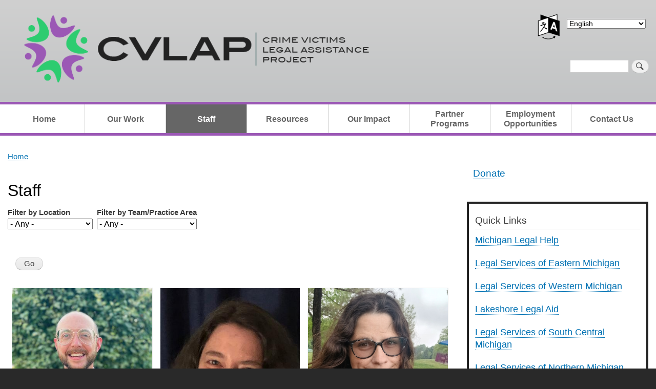

--- FILE ---
content_type: text/html; charset=UTF-8
request_url: https://cvlap.org/staff?page=0
body_size: 7882
content:
<!DOCTYPE html>
<html lang="en" dir="ltr">
  <head>
    <meta charset="utf-8" />
<noscript><style>form.antibot * :not(.antibot-message) { display: none !important; }</style>
</noscript><meta name="Generator" content="Drupal 10 (https://www.drupal.org)" />
<meta name="MobileOptimized" content="width" />
<meta name="HandheldFriendly" content="true" />
<meta name="viewport" content="width=device-width, initial-scale=1.0" />
<link rel="icon" href="/sites/default/files/favicon.ico" type="image/vnd.microsoft.icon" />

    <title>Staff | Crime Victims Legal Assistance Project</title>
    <link rel="stylesheet" media="all" href="/sites/default/files/css/css_cVvCL3V8X0rYMeNUR8D__MoP7FBHqiT2Ah4SQQBMfDk.css?delta=0&amp;language=en&amp;theme=cvlap&amp;include=eJxdjl0OwjAMgy9U2iNNaZd1gfRHTbpRTg9sgoe92NZnJTJkJV_Uwel2KS0ZD03p4QKDyLAeBC8ooQhElB-OXDzwTXQw5WhCaejm1iuwhTs8T5A_r4HphSZsDPV6JL1iW0hW90_Tt8NpX0nRyBDF5I41G-Eu7lCbytwZ32i9TgA" />
<link rel="stylesheet" media="all" href="/sites/default/files/css/css_RQ4ltyzEwL6StDEwEs7XcyPx3SUZq2f32goplF4S79k.css?delta=1&amp;language=en&amp;theme=cvlap&amp;include=eJxdjl0OwjAMgy9U2iNNaZd1gfRHTbpRTg9sgoe92NZnJTJkJV_Uwel2KS0ZD03p4QKDyLAeBC8ooQhElB-OXDzwTXQw5WhCaejm1iuwhTs8T5A_r4HphSZsDPV6JL1iW0hW90_Tt8NpX0nRyBDF5I41G-Eu7lCbytwZ32i9TgA" />
<link rel="stylesheet" media="print" href="/sites/default/files/css/css_WGmRp4xql-SvdCXEnQhlXansJZIaFGMXWXdo3a2W-yA.css?delta=2&amp;language=en&amp;theme=cvlap&amp;include=eJxdjl0OwjAMgy9U2iNNaZd1gfRHTbpRTg9sgoe92NZnJTJkJV_Uwel2KS0ZD03p4QKDyLAeBC8ooQhElB-OXDzwTXQw5WhCaejm1iuwhTs8T5A_r4HphSZsDPV6JL1iW0hW90_Tt8NpX0nRyBDF5I41G-Eu7lCbytwZ32i9TgA" />
<link rel="stylesheet" media="all" href="/sites/default/files/css/css_gI1QwPkOM7pV0jYkPqhGuPzevlyy5D_3I76hxIcuHGg.css?delta=3&amp;language=en&amp;theme=cvlap&amp;include=eJxdjl0OwjAMgy9U2iNNaZd1gfRHTbpRTg9sgoe92NZnJTJkJV_Uwel2KS0ZD03p4QKDyLAeBC8ooQhElB-OXDzwTXQw5WhCaejm1iuwhTs8T5A_r4HphSZsDPV6JL1iW0hW90_Tt8NpX0nRyBDF5I41G-Eu7lCbytwZ32i9TgA" />

    <script type="application/json" data-drupal-selector="drupal-settings-json">{"path":{"baseUrl":"\/","pathPrefix":"","currentPath":"staff","currentPathIsAdmin":false,"isFront":false,"currentLanguage":"en","currentQuery":{"page":"0"}},"pluralDelimiter":"\u0003","suppressDeprecationErrors":true,"gtag":{"tagId":"","consentMode":false,"otherIds":[],"events":[],"additionalConfigInfo":[]},"ajaxPageState":{"libraries":"[base64]","theme":"cvlap","theme_token":null},"ajaxTrustedUrl":{"\/staff":true,"\/search\/node":true},"gtm":{"tagId":null,"settings":{"data_layer":"dataLayer","include_classes":false,"allowlist_classes":"","blocklist_classes":"","include_environment":false,"environment_id":"","environment_token":""},"tagIds":["GTM-NZTFPQV"]},"superfish":{"superfish-main":{"id":"superfish-main","sf":{"animation":{"opacity":"show","height":"show"},"speed":"fast","autoArrows":true,"dropShadows":true},"plugins":{"smallscreen":{"cloneParent":0,"mode":"window_width","breakpoint":901,"title":"Menu"},"supposition":true,"supersubs":true}}},"antibot":{"forms":{"search-block-form":{"id":"search-block-form","key":"c-gg_Zo4UI7RdBJT5M4-691OfYqxGjMbnaw4Hijs9tK"}}},"user":{"uid":0,"permissionsHash":"ae5b16320dc887564daada2c19f4246c65471495b784d6c9d7cd7d7d29af88ec"}}</script>
<script src="/sites/default/files/js/js_RtG_ptbOQEpfB2lbeL1gHMO4YpUZ64s2DlepYbF4MTk.js?scope=header&amp;delta=0&amp;language=en&amp;theme=cvlap&amp;include=eJx1id0KgCAMRl9I8pFkxrKFbuJW9PgVQVDYzfdzDrBRFPNw9zBJKy6JpIzBIPl0xvcPsMD-hsXpWrFNpLN_Vo-FWTZsxIZsXa8FctaxIXLfX0vXqH-2ipKR8AHIx1dy"></script>
<script src="/modules/contrib/google_tag/js/gtag.js?t8ecgy"></script>
<script src="/modules/contrib/google_tag/js/gtm.js?t8ecgy"></script>

  </head>
  <body class="layout-one-sidebar layout-sidebar-second path-staff">
        <a href="#main-content" class="visually-hidden focusable skip-link">
      Skip to main content
    </a>
    <noscript><iframe src="https://www.googletagmanager.com/ns.html?id=GTM-NZTFPQV"
                  height="0" width="0" style="display:none;visibility:hidden"></iframe></noscript>

      <div class="dialog-off-canvas-main-canvas" data-off-canvas-main-canvas>
    <div id="page-wrapper">
  <div id="page">
    <header id="header" class="header" role="banner">
      <div class="section layout-container clearfix">
        
          <div class="clearfix region region-header">
    <div id="block-cvlap-sitebranding" class="clearfix site-branding block block-system block-system-branding-block">
  
    
        <a href="/" rel="home" class="site-branding__logo">
      <img src="/sites/default/files/CVLAP-Final-800x200.png" alt="Home" />
    </a>
    </div>
<div id="block-cvlap-gtranslate" class="block block-gtranslate block-gtranslate-block">
  
    
      <div class="content">
      
<div class="gtranslate_wrapper"></div><script>window.gtranslateSettings = {"switcher_horizontal_position":"left","switcher_vertical_position":"bottom","horizontal_position":"inline","vertical_position":"inline","float_switcher_open_direction":"top","switcher_open_direction":"bottom","default_language":"en","native_language_names":0,"detect_browser_language":0,"add_new_line":1,"select_language_label":"Select Language","flag_size":32,"flag_style":"2d","globe_size":60,"alt_flags":{"en":"usa"},"wrapper_selector":".gtranslate_wrapper","url_structure":"none","custom_domains":null,"languages":["en","ar","zh-TW","hr","cs","da","nl","fi","fr","de","el","hi","it","ja","ko","no","pl","pt","ro","ru","es","sv","ca","tl","iw","id","lv","lt","sr","sk","sl","uk","vi","sq","et","gl","hu","mt","th","tr","fa","af","ms","sw","ga","cy","be","is","mk","yi","hy","az","eu","ka","ht","ur","bn","bs","ceb","eo","gu","ha","hmn","ig","jw","kn","km","lo","la","mi","mr","mn","ne","pa","so","ta","te","yo","zu"],"custom_css":""}</script><script>(function(){var js = document.createElement('script');js.setAttribute('src', '/modules/contrib/gtranslate/js/dropdown.js');js.setAttribute('data-gt-orig-url', '/staff');js.setAttribute('data-gt-orig-domain', 'cvlap.org');document.body.appendChild(js);})();</script>
    </div>
  </div>
<div class="search-block-form block block-search container-inline" data-drupal-selector="search-block-form" id="block-cvlap-searchform" role="search">
  
    
      <div class="content container-inline">
      <form data-action="/search/node" class="antibot search-form search-block-form" action="/antibot" method="get" id="search-block-form" accept-charset="UTF-8">
  <noscript>
  <div class="antibot-no-js antibot-message antibot-message-warning">You must have JavaScript enabled to use this form.</div>
</noscript>
<div class="js-form-item form-item js-form-type-search form-type-search js-form-item-keys form-item-keys form-no-label">
      <label for="edit-keys" class="visually-hidden">Search</label>
        <input title="Enter the terms you wish to search for." data-drupal-selector="edit-keys" type="search" id="edit-keys" name="keys" value="" size="15" maxlength="128" class="form-search" />

        </div>
<input data-drupal-selector="edit-antibot-key" type="hidden" name="antibot_key" value="" />
<div data-drupal-selector="edit-actions" class="form-actions js-form-wrapper form-wrapper" id="edit-actions--2"><input class="search-form__submit button js-form-submit form-submit" data-drupal-selector="edit-submit" type="submit" id="edit-submit" value="Search" />
</div>

</form>

    </div>
  </div>

  </div>

        
      </div>
    </header>
          <div class="highlighted">
        <aside class="layout-container section clearfix" role="complementary">
            <div class="region region-highlighted">
    <div id="block-cvlap-mainnavigation" class="block block-superfish block-superfishmain">
  
    
      <div class="content">
      
<ul id="superfish-main" class="menu sf-menu sf-main sf-horizontal sf-style-white" role="menu" aria-label="Menu">
  

  
  <li id="main-standardfront-page" class="sf-depth-1 sf-no-children sf-first" role="none">
    
          <a href="/" class="sf-depth-1" role="menuitem">Home</a>
    
    
    
    
      </li>


  
  <li id="main-menu-link-content0cdc9e07-e6b4-4a5a-bcba-571e5bbbf3bf" class="sf-depth-1 sf-no-children" role="none">
    
          <a href="/our-work" class="sf-depth-1" role="menuitem">Our Work</a>
    
    
    
    
      </li>


  
  <li id="main-views-viewviewsemployment-opportunitiespage-staff" class="sf-depth-1 sf-no-children" role="none">
    
          <a href="/staff" class="is-active sf-depth-1" role="menuitem">Staff</a>
    
    
    
    
      </li>


  
  <li id="main-views-viewviewsemployment-opportunitiesresources" class="sf-depth-1 sf-no-children" role="none">
    
          <a href="/resources" class="sf-depth-1" role="menuitem">Resources</a>
    
    
    
    
      </li>


  
  <li id="main-menu-link-contentb20f40c0-6ca6-45b2-b529-303f15cd2554" class="sf-depth-1 sf-no-children" role="none">
    
          <a href="/about-us/our-impact" class="sf-depth-1" role="menuitem">Our Impact</a>
    
    
    
    
      </li>


  
  <li id="main-menu-link-content706f60a8-ef68-4b10-86f3-ada8b24dcc4d" class="sf-depth-1 sf-no-children" role="none">
    
          <a href="/about-us/partner-programs" class="sf-depth-1" role="menuitem">Partner Programs</a>
    
    
    
    
      </li>


  
  <li id="main-menu-link-content9970f8bf-5f26-42bd-9d8c-3818934917ba" class="sf-depth-1 sf-no-children" role="none">
    
          <a href="/employment-opportunities" class="sf-depth-1" role="menuitem">Employment Opportunities</a>
    
    
    
    
      </li>


  
  <li id="main-menu-link-content0ee5f7c5-7c8d-4508-8ed6-23c1ecb85ceb" class="sf-depth-1 sf-no-children" role="none">
    
          <a href="/contact-us" class="sf-depth-1" role="menuitem">Contact Us</a>
    
    
    
    
      </li>


</ul>

    </div>
  </div>

  </div>

        </aside>
      </div>
            <div id="main-wrapper" class="layout-main-wrapper layout-container clearfix">
      <div id="main" class="layout-main clearfix">
        
        <main id="content" class="column main-content" role="main">
          <section class="section">
            <a id="main-content" tabindex="-1"></a>
              <div class="region region-content">
    <div data-drupal-messages-fallback class="hidden"></div>
<div id="block-cvlap-breadcrumbs" class="block block-system block-system-breadcrumb-block">
  
    
      <div class="content">
        <nav class="breadcrumb" role="navigation" aria-labelledby="system-breadcrumb">
    <h2 id="system-breadcrumb" class="visually-hidden">Breadcrumb</h2>
    <ol>
          <li>
                  <a href="/">Home</a>
              </li>
        </ol>
  </nav>

    </div>
  </div>
<div id="block-cvlap-pagetitle" class="block block-core block-page-title-block">
  
    
      <div class="content">
      

  <h1 class="title page-title">Staff</h1>


    </div>
  </div>
<div id="block-cvlap-mainpagecontent" class="block block-system block-system-main-block">
  
    
      <div class="content">
      <div class="views-element-container"><div class="view-staff clearfix view view-employment-opportunities view-id-employment_opportunities view-display-id-page_staff js-view-dom-id-3022848ddb1f9592f2473644f39d0feca397fa1c13102199feaf772e1e43a65c">
  
    
        <div class="view-filters">
      <form class="views-exposed-form" data-drupal-selector="views-exposed-form-employment-opportunities-page-staff" action="/staff" method="get" id="views-exposed-form-employment-opportunities-page-staff" accept-charset="UTF-8">
  <div class="form--inline clearfix">
  <div class="js-form-item form-item js-form-type-select form-type-select js-form-item-loc form-item-loc">
      <label for="edit-loc">Filter by Location</label>
        <select data-drupal-selector="edit-loc" id="edit-loc" name="loc" class="form-select"><option value="All" selected="selected">- Any -</option><option value="116">Battle Creek Office</option><option value="91">Dearborn Office</option><option value="119">Detroit Office</option><option value="101">Escanaba Office</option><option value="117">Flint Office</option><option value="99">Gaylord Office</option><option value="96">Grand Rapids Office</option><option value="98">Holland Office</option><option value="94">Jackson Office</option><option value="95">Kalamazoo Office</option><option value="90">Lansing Office</option><option value="100">Marquette Office</option><option value="93">Monroe Office</option><option value="106">Pontiac Office</option><option value="89">Remote Office</option><option value="102">Saginaw Office</option><option value="92">Southfield Office</option><option value="97">Warren Office</option><option value="88">Ypsilanti Office</option></select>
        </div>
<div class="js-form-item form-item js-form-type-select form-type-select js-form-item-practice-area form-item-practice-area">
      <label for="edit-practice-area">Filter by Team/Practice Area</label>
        <select data-drupal-selector="edit-practice-area" id="edit-practice-area" name="practice_area" class="form-select"><option value="All" selected="selected">- Any -</option><option value="104">Domestic Violence</option><option value="105">Elder Justice</option></select>
        </div>
<div data-drupal-selector="edit-actions" class="form-actions js-form-wrapper form-wrapper" id="edit-actions"><input data-drupal-selector="edit-submit-employment-opportunities" type="submit" id="edit-submit-employment-opportunities" value="Go" class="button js-form-submit form-submit" />
</div>

</div>

</form>

    </div>
    
      <div class="view-content">
          <div class="staff-wrap mb-5"><div class="views-field views-field-field-image"><div class="field-content image-wrap">  <img loading="lazy" src="/sites/default/files/styles/large/public/2023-08/Alex_Goeman.jpg?itok=4PuYc7g_" width="360" height="480" alt="Alex Goeman - bio photo" class="image-style-large" />


</div></div><div class="title-wrap"><span><h3 class="mt-2 mb-0 heading-a">Alex Goeman</h3>
<p class="mb-0 staff-position">Staff Attorney  (Domestic Violence)</p>
<p class="mb-0 staff-program">Legal Services of South Central Michigan</p>
<p class="mb-0 staff-location">Monroe Office</p>
</span></div></div>
    <div class="staff-wrap mb-5"><div class="views-field views-field-field-image"><div class="field-content image-wrap">  <img loading="lazy" src="/sites/default/files/styles/large/public/2022-10/Alison_Hirschel_720x960.jpg?itok=Z1z0gBKt" width="360" height="480" alt="Alison Hirschel - bio photo" class="image-style-large" />


</div></div><div class="title-wrap"><span><h3 class="mt-2 mb-0 heading-a">Alison Hirschel</h3>
<p class="mb-0 staff-position">Consulting Attorney  (Elder Justice)</p>
<p class="mb-0 staff-program">Michigan Elder Justice Initiative</p>
<p class="mb-0 staff-location">Lansing Office</p>
</span></div></div>
    <div class="staff-wrap mb-5"><div class="views-field views-field-field-image"><div class="field-content image-wrap">  <img loading="lazy" src="/sites/default/files/styles/large/public/2025-06/beth_anne_patterson.png?itok=y7jzaieQ" width="360" height="480" alt="Beth Anne Patterson" class="image-style-large" />


</div></div><div class="title-wrap"><span><h3 class="mt-2 mb-0 heading-a">Beth Anne Patterson</h3>
<p class="mb-0 staff-position">Staff Attorney  (Domestic Violence)</p>
<p class="mb-0 staff-program">Legal Services of Eastern Michigan</p>
<p class="mb-0 staff-location">Saginaw Office</p>
</span></div></div>
    <div class="staff-wrap mb-5"><div class="views-field views-field-field-image"><div class="field-content image-wrap">  <img loading="lazy" src="/sites/default/files/styles/large/public/2022-10/Brittany%20Paulk.jpg?itok=Ri7QtaYA" width="360" height="480" alt="Brittany Paulk - bio photo" class="image-style-large" />


</div></div><div class="title-wrap"><span><h3 class="mt-2 mb-0 heading-a">Brittany Paulk</h3>
<p class="mb-0 staff-position">Staff Attorney  (Elder Justice)</p>
<p class="mb-0 staff-program">Legal Services of South Central Michigan</p>
<p class="mb-0 staff-location">Jackson Office</p>
</span></div></div>
    <div class="staff-wrap mb-5"><div class="views-field views-field-field-image"><div class="field-content image-wrap">  <img loading="lazy" src="/sites/default/files/styles/large/public/default_images/staff_icon_720x960.jpg?itok=EQAwnEJ5" width="360" height="480" alt="staff icon" class="image-style-large" />


</div></div><div class="title-wrap"><span><h3 class="mt-2 mb-0 heading-a">Chelsea Densmore</h3>
<p class="mb-0 staff-position">Legal Assistant  (Domestic Violence)</p>
<p class="mb-0 staff-program">Tribal Survivor Project</p>
<p class="mb-0 staff-location">Remote Office</p>
</span></div></div>
    <div class="staff-wrap mb-5"><div class="views-field views-field-field-image"><div class="field-content image-wrap">  <img loading="lazy" src="/sites/default/files/styles/large/public/2025-10/devin_bruen_lla.jpg?itok=CDkYQERJ" width="360" height="480" alt="Devin Bruen - Lakeshore Legal Aid" class="image-style-large" />


</div></div><div class="title-wrap"><span><h3 class="mt-2 mb-0 heading-a">Devin Bruen</h3>
<p class="mb-0 staff-position">Staff Attorney  (Domestic Violence)</p>
<p class="mb-0 staff-program">Lakeshore Legal Aid</p>
<p class="mb-0 staff-location">Ypsilanti Office</p>
</span></div></div>
    <div class="staff-wrap mb-5"><div class="views-field views-field-field-image"><div class="field-content image-wrap">  <img loading="lazy" src="/sites/default/files/styles/large/public/2023-07/Emily_Miller_720x960.jpg?itok=LKxY4gC6" width="360" height="480" alt="Emily Miller" class="image-style-large" />


</div></div><div class="title-wrap"><span><h3 class="mt-2 mb-0 heading-a">Emily Miller</h3>
<p class="mb-0 staff-position">Managing Attorney  (Domestic Violence/Elder Justice)</p>
<p class="mb-0 staff-program">Michigan Advocacy Program</p>
<p class="mb-0 staff-location">Ypsilanti Office</p>
</span></div></div>
    <div class="staff-wrap mb-5"><div class="views-field views-field-field-image"><div class="field-content image-wrap">  <img loading="lazy" src="/sites/default/files/styles/large/public/2023-08/Fiona_Redmond.jpg?itok=Dpwmb2Ox" width="360" height="480" alt="Fiona Redmond - bio photo" class="image-style-large" />


</div></div><div class="title-wrap"><span><h3 class="mt-2 mb-0 heading-a">Fiona Redmond</h3>
<p class="mb-0 staff-position">Staff Attorney  (Domestic Violence)</p>
<p class="mb-0 staff-program">Legal Services of South Central Michigan</p>
<p class="mb-0 staff-location">Battle Creek Office</p>
</span></div></div>
    <div class="staff-wrap mb-5"><div class="views-field views-field-field-image"><div class="field-content image-wrap">  <img loading="lazy" src="/sites/default/files/styles/large/public/2022-10/Jamila%20Odeh.jpg?itok=9fWyvbnK" width="360" height="480" alt="Jamila Odeh" class="image-style-large" />


</div></div><div class="title-wrap"><span><h3 class="mt-2 mb-0 heading-a">Jamila Odeh</h3>
<p class="mb-0 staff-position">Staff Attorney  (Domestic Violence)</p>
<p class="mb-0 staff-program">Legal Services of Eastern Michigan</p>
<p class="mb-0 staff-location">Saginaw Office</p>
</span></div></div>
    <div class="staff-wrap mb-5"><div class="views-field views-field-field-image"><div class="field-content image-wrap">  <img loading="lazy" src="/sites/default/files/styles/large/public/2023-07/Janet_Brazelton_720x960.jpg?itok=BUYdjeyA" width="360" height="480" alt="Janet Brazelton" class="image-style-large" />


</div></div><div class="title-wrap"><span><h3 class="mt-2 mb-0 heading-a">Janet Brazelton</h3>
<p class="mb-0 staff-position">Staff Attorney  (Elder Justice)</p>
<p class="mb-0 staff-program">Legal Services of South Central Michigan</p>
<p class="mb-0 staff-location">Monroe Office</p>
</span></div></div>
    <div class="staff-wrap mb-5"><div class="views-field views-field-field-image"><div class="field-content image-wrap">  <img loading="lazy" src="/sites/default/files/styles/large/public/2022-10/Jennifer%20Sheldon.jpg?itok=uE4CtEdd" width="360" height="480" alt="Jennifer Sheldon - bio photo" class="image-style-large" />


</div></div><div class="title-wrap"><span><h3 class="mt-2 mb-0 heading-a">Jennifer Sheldon</h3>
<p class="mb-0 staff-position">Staff Attorney  (Domestic Violence/Elder Justice)</p>
<p class="mb-0 staff-program">Legal Services of Northern Michigan</p>
<p class="mb-0 staff-location">Gaylord Office</p>
</span></div></div>
    <div class="staff-wrap mb-5"><div class="views-field views-field-field-image"><div class="field-content image-wrap">  <img loading="lazy" src="/sites/default/files/styles/large/public/2022-10/Johna%20Willis.jpg?itok=Q2EDrrNK" width="360" height="480" alt="Johna Willis - bio photo" class="image-style-large" />


</div></div><div class="title-wrap"><span><h3 class="mt-2 mb-0 heading-a">Johna Willis</h3>
<p class="mb-0 staff-position">Staff Attorney  (Elder Justice)</p>
<p class="mb-0 staff-program">Legal Aid of Western Michigan</p>
<p class="mb-0 staff-location">Holland Office</p>
</span></div></div>

    </div>
  
        <nav class="pager" role="navigation" aria-labelledby="pagination-heading">
    <h4 id="pagination-heading" class="visually-hidden">Pagination</h4>
    <ul class="pager__items js-pager__items">
                                                        <li class="pager__item is-active">
                                          <a href="?page=0" title="Current page" aria-current="page">
            <span class="visually-hidden">
              Page
            </span>1</a>
        </li>
              <li class="pager__item">
                                          <a href="?page=1" title="Go to page 2">
            <span class="visually-hidden">
              Page
            </span>2</a>
        </li>
              <li class="pager__item">
                                          <a href="?page=2" title="Go to page 3">
            <span class="visually-hidden">
              Page
            </span>3</a>
        </li>
                                      <li class="pager__item pager__item--next">
          <a href="?page=1" title="Go to next page" rel="next">
            <span class="visually-hidden">Next page</span>
            <span aria-hidden="true">››</span>
          </a>
        </li>
                          <li class="pager__item pager__item--last">
          <a href="?page=2" title="Go to last page">
            <span class="visually-hidden">Last page</span>
            <span aria-hidden="true">Last »</span>
          </a>
        </li>
          </ul>
  </nav>

          </div>
</div>

    </div>
  </div>

  </div>

          </section>
        </main>
                          <div id="sidebar-second" class="column sidebar">
            <aside class="section" role="complementary">
                <div class="region region-sidebar-second">
    <div id="block-cvlap-donatebutton" class="block block-block-content block-block-content9f1bc9a1-1469-4c30-9836-e58c02de38bd">
  
    
      <div class="content">
      
            <div class="clearfix text-formatted field field--name-body field--type-text-with-summary field--label-hidden field__item"><h3><a href="http://miadvocacy.org/donate">Donate</a></h3></div>
      
    </div>
  </div>
<div id="block-cvlap-quicklinks" class="block block-block-content block-block-contentf4a54721-0082-4469-be08-4fb98ab42a14">
  
    
      <div class="content">
      
            <div class="clearfix text-formatted field field--name-body field--type-text-with-summary field--label-hidden field__item"><h2>Quick Links</h2>

<p><a href="https://michiganlegalhelp.org">Michigan Legal Help</a></p>

<p><a href="http://www.lsem-mi.org">Legal Services of Eastern Michigan</a></p>

<p><a href="https://www.lawestmi.org">Legal Services of Western Michigan</a></p>

<p><a href="https://lakeshorelegalaid.org">Lakeshore Legal Aid</a></p>

<p><a href="http://lsscm.org">Legal Services of South Central Michigan</a></p>

<p><a href="http://lsnm.org">Legal Services of Northern Michigan</a></p>

<p><a href="https://www.michigan.gov/mdhhs/0,5885,7-339-73971_7119---,00.html">MI Child Protective Services</a></p>

<p><a href="https://www.michigan.gov/mdhhs/0,5885,7-339-73971_7119---,00.html">MI Adult Protective Services</a></p>

<p><a href="http://www.thehotline.org">National Domestic Violence Hotline</a></p>

<p><a href="https://ncea.acl.gov">National Center on Elder Abuse</a></p>

<p><a href="http://michiganfreetaxhelp.org">Michigan Free Tax Help</a></p>

<p><a href="http://meji.org">Michigan Elder Justice Initiative</a></p>

<p><a href="http://www.mcedsv.org">Michigan Coalition to End Domestic &amp; Sexual Violence</a></p>

<p><a href="https://www.rainn.org">National Sexual Assault Hotline</a></p>

<p><a href="http://mltcop.org">Michigan Long Term Care Ombudsman</a></p>

<p><a href="https://michiganimmigrant.org/">Michigan Immigrant Rights Center</a></p></div>
      
    </div>
  </div>

  </div>

            </aside>
          </div>
              </div>
    </div>
        <footer class="site-footer">
      <div class="layout-container">
                  <div class="site-footer__top clearfix">
            
              <div class="region region-footer-second">
    <div id="block-cvlap-footermessage" class="block block-block-content block-block-content303ddf2a-8cbb-4045-ad88-258b7d13cf2d">
  
    
      <div class="content">
      
            <div class="clearfix text-formatted field field--name-body field--type-text-with-summary field--label-hidden field__item"><p>The Crime Victims Legal Assistance Project (CVLAP) is funded by a Victims of Crime Act 1984 ("VOCA") grant from the Michigan Crime Victims Service Commission of the Michigan Department of Health and Human Services to the Michigan Advocacy Program.</p></div>
      
    </div>
  </div>

  </div>

              <div class="region region-footer-third">
    
<nav role="navigation" aria-labelledby="block-cvlap-footer-menu" id="block-cvlap-footer" class="block block-menu navigation menu--footer">
            
  <h2 class="visually-hidden" id="block-cvlap-footer-menu">Footer</h2>
  

        <div class="content">
            <div class="menu-toggle-target menu-toggle-target-show" id="show-block-cvlap-footer"></div>
      <div class="menu-toggle-target" id="hide-block-cvlap-footer"></div>
      <a class="menu-toggle" href="#show-block-cvlap-footer">Show &mdash; Footer</a>
      <a class="menu-toggle menu-toggle--hide" href="#hide-block-cvlap-footer">Hide &mdash; Footer</a>
      
              <ul class="clearfix menu">
                    <li class="menu-item">
        <a href="/contact-us" data-drupal-link-system-path="node/4">Contact Us</a>
              </li>
                <li class="menu-item">
        <a href="/privacy-policy" data-drupal-link-system-path="node/86">Privacy Policy</a>
              </li>
        </ul>
  


    </div>
  </nav>

  </div>

            
          </div>
                      </div>
    </footer>
  </div>
</div>

  </div>

    
    <script src="/sites/default/files/js/js_eeKD1WI1bBumD-3dptO-p_IdbkEUBMba-mMa3vgmuTk.js?scope=footer&amp;delta=0&amp;language=en&amp;theme=cvlap&amp;include=eJx1id0KgCAMRl9I8pFkxrKFbuJW9PgVQVDYzfdzDrBRFPNw9zBJKy6JpIzBIPl0xvcPsMD-hsXpWrFNpLN_Vo-FWTZsxIZsXa8FctaxIXLfX0vXqH-2ipKR8AHIx1dy"></script>

  </body>
</html>


--- FILE ---
content_type: text/css
request_url: https://cvlap.org/sites/default/files/css/css_gI1QwPkOM7pV0jYkPqhGuPzevlyy5D_3I76hxIcuHGg.css?delta=3&language=en&theme=cvlap&include=eJxdjl0OwjAMgy9U2iNNaZd1gfRHTbpRTg9sgoe92NZnJTJkJV_Uwel2KS0ZD03p4QKDyLAeBC8ooQhElB-OXDzwTXQw5WhCaejm1iuwhTs8T5A_r4HphSZsDPV6JL1iW0hW90_Tt8NpX0nRyBDF5I41G-Eu7lCbytwZ32i9TgA
body_size: 12736
content:
/* @license GPL-2.0-or-later https://www.drupal.org/licensing/faq */
img{max-width:100%;}body,.node__content{font-family:'Roboto',sans-serif;font-size:100%;}body.path-coming-soon{background:linear-gradient(to bottom,#0f0f0f 0%,#0f0f0f 100%) !important;background-color:#fff !important;}.page-node-9 .region-content img{border:1px solid #222222;width:90%;margin-left:auto;margin-right:auto;display:block;margin-bottom:8%;}.main-content h3{font-size:1.249em;margin:1.2em 0;}.main-content h2{margin:1.8em 0 1.2em;}.region-header{padding:0;}.region-header .site-branding{margin-top:0;}.region-header .block:not(.site-branding){margin:2em 1em 0 0;}.site-branding__logo{margin:0;}.block-gtranslate{width:220px;float:right;}.highlighted{height:48px;background-color:#fff;border-top:5px solid #9B58B5;border-bottom:5px solid #9B58B5;}.region-highlighted{margin:0;}.sidebar .block{border:4px solid #2B4762;}.region-breadcrumb{display:none;}.sidebar .block{font-size:120%;padding:12px;border:4px solid #222222;}.view-news{font-size:1.071em;}table tr th{background:#2B4762;}tr{background:#F6FBFE;border:2px solid #2B4762;}tr td{border:1px solid #2B4762;}.region-content hr{margin-bottom:1.5em;}.site-footer{background:#CACBCB;}.site-footer .content{color:#4a4a4a;}.site-footer .block{border:none;}.site-footer__top .region-footer-third .block-menu{margin:20px 0;padding:10px;}.site-footer .region-footer-first .content a,.site-footer .region-footer-first .content a.is-active{border:none;display:inline-block;}.site-footer .region-footer-third .content .menu-item a{color:#4a4a4a;}.sidebar .block-block-content9f1bc9a1-1469-4c30-9836-e58c02de38bd{border:none;}.button-link{margin-bottom:18px;}.button-link a,.button-link a:visited{border-bottom:0;display:block;background:#2DCC70;color:#fff;font-weight:bold;padding:5px 7px;text-decoration:none;border-radius:4px;-webkit-border-radius:4px;-moz-border-radius:4px;border-radius:4px;text-align:center;}.button-link a:hover,.button-link a:focus{background:#CCC;color:#2DCC70;}.block.block-gtranslate .content{padding:10px 0 30px 60px;background:url(/themes/custom/css/language-switcher.png) no-repeat;background-size:50px 50px;}.paragraph--type--staff{padding-bottom:40px;}.field--name-field-staff-pic{display:inline-block;width:auto;max-width:150px;margin:0 20px 20px 0;}.block-search{display:none;}.block-superfish{background-color:#666;font-size:1em;line-height:1em;}.block-superfish a{border-radius:0;text-shadow:none;margin:0;}.block-superfish .content{margin-top:0;}div.sf-accordion-toggle.sf-style-white a{border:none;background-color:#666}div.sf-accordion-toggle.sf-style-white a.sf-expanded,ul.sf-menu.sf-style-white.sf-accordion li.sf-expanded{background-color:#9B58B5;}div.sf-accordion-toggle.sf-style-white>a:after{top:44%;}ul.sf-menu.sf-style-white li,ul.sf-menu.sf-style-white.sf-navbar{background-color:#666;}ul.sf-menu.sf-style-white a,ul.sf-menu.sf-style-white a:visited,ul.sf-menu.sf-style-white span.nolink{color:#fff;background-color:#666;font-weight:bold}.region-primary-menu .menu a{background-color:#fff;text-shadow:none;}.view-counties-served .item-list ul li{display:inline;padding:2px;margin:2px;background-color:#2DCC7088;}.path-frontpage .views-view-grid .views-col{float:none;width:100% !important;}.path-frontpage .block-page-title-block{display:none;}.node--view-mode-teaser h2 a{color:#0188a6;border-bottom:1px dotted;}.node--view-mode-teaser h2 a:hover,.node--view-mode-teaser h2 a:active,.node--view-mode-teaser h2 a:focus{border-bottom:2px solid;}.mt-0{margin-top:0 !important;}.mb-0{margin-bottom:0 !important;}.pt-0{padding-top:0 !important;}.pb-0{padding-bottom:0 !important;}.mt-1{margin-top:.25rem !important;}.mb-1{margin-bottom:.25rem !important;}.pt-1{padding-top:.25rem !important;}.pb-1{padding-bottom:.25rem !important;}.mt-2{margin-top:.5rem !important;}.mb-2{margin-bottom:.5rem !important;}.pt-2{padding-top:.5rem !important;}.pb-2{padding-bottom:.5rem !important;}.mt-3{margin-top:1rem !important;}.mb-3{margin-bottom:1rem !important;}.pt-3{padding-top:1rem !important;}.pb-3{padding-bottom:1rem !important;}.mt-4{margin-top:1.5rem !important;}.mb-4{margin-bottom:1.5rem !important;}.pt-4{padding-top:1.5rem !important;}.pb-4{padding-bottom:1.5rem !important;}.mt-5{margin-top:3rem !important;}.mb-5{margin-bottom:3rem !important;}.pt-5{padding-top:3rem !important;}.pb-5{padding-bottom:3rem !important;}.ml-0{margin-left:0 !important;}.mr-0{margin-right:0 !important;}.pl-0{padding-left:0 !important;}.pr-0{padding-right:0 !important;}.ml-1{margin-left:.25rem !important;}.mr-1{margin-right:.25rem !important;}.pl-1{padding-left:.25rem !important;}.pr-1{padding-right:.25rem !important;}.ml-2{margin-left:.5rem !important;}.mr-2{margin-right:.5rem !important;}.pl-2{padding-left:.5rem !important;}.pr-2{padding-right:.5rem !important;}.ml-3{margin-left:1rem !important;}.mr-3{margin-right:1rem !important;}.pl-3{padding-left:1rem !important;}.pr-3{padding-right:1rem !important;}.ml-4{margin-left:1.5rem !important;}.mr-4{margin-right:1.5rem !important;}.pl-4{padding-left:1.5rem !important;}.pr-4{padding-right:1.5rem !important;}.ml-5{margin-left:3rem !important;}.mr-5{margin-right:3rem !important;}.pl-5{padding-left:3rem !important;}.pr-5{padding-right:3rem !important;}.text-center{text-align:center;}.statement-wrapper{text-align:center;}.joint-statement{border:10px solid #ccc;text-align:center;max-width:740px;padding:20px;padding-bottom:0;margin:0 auto;-webkit-border-radius:1rem;-moz-border-radius:1rem;border-radius:1rem;}.mlk-quote,.mlk-quote strong,.mlk-quote em{color:#750000;}.our-work-wrap,.our-work-wrap:before,.our-work-wrap:after,.staff-wrap,.staff-wrap:before,.staff-wrap:after{-webkit-box-sizing:border-box;-moz-box-sizing:border-box;box-sizing:border-box;}.our-work-wrap .image-wrap img,.staff-wrap .image-wrap img{width:100%;border:1px solid #eeeeee;}.staff-wrap .title-wrap{min-height:11rem;}.staff-wrap{display:inline-block;width:50%;float:left;margin-bottom:.5em;padding:0 .5em;}.views-exposed-form .form-select{width:100%;}.form-item,.form-actions{margin-top:0;}.view-staff:after{display:table;clear:both;content:"";}#header{background-color:#c2c4c5;background-image:-webkit-linear-gradient(top,#d0d0d0 0%,#c2c4c5 100%);background-image:linear-gradient(to bottom,#d0d0d0 0%,#c2c4c5 100%);}.sidebar .block{background-color:transparent;}.view-content .views-row:first-child{margin-top:2rem;}article.node--type-resources.node--view-mode-teaser{padding-bottom:3rem;margin-bottom:5rem;}article.node--type-resources.node--view-mode-teaser .resources__image a{border-bottom:none;}.resources__image,.resources__image:before,.resources__image:after,.resources__content,.resources__content:before,.resources__content:after{-webkit-box-sizing:border-box;-moz-box-sizing:border-box;box-sizing:border-box;}.resources__content h2{margin-bottom:1em;}.field--type-file{word-break:break-all;display:inline-block;width:100%;}.page-node-type-resources .media--type-video{margin-bottom:3rem;margin-top:1.5rem;}.field--name-field-video .field__item,.embed-responsive,.media-youtube-video{-webkit-box-sizing:border-box;-moz-box-sizing:border-box;box-sizing:border-box;position:relative;display:block;width:100%;padding:0;overflow:hidden;}.field--name-field-video .field__item::before,.embed-responsive::before,.media-youtube-video::before{display:block;content:"";padding-top:56.25%;}.field--name-field-video .field__item iframe,.field--name-field-video .field__item video,.embed-responsive iframe,.embed-responsive video,.media-youtube-video iframe,.media-youtube-video video{-webkit-box-sizing:border-box;-moz-box-sizing:border-box;box-sizing:border-box;position:absolute;top:0;bottom:0;left:0;width:100%;height:100%;border:0;}@media (max-width:900px){ul.sf-menu.sf-style-white a,ul.sf-menu.sf-style-white a:visited,ul.sf-menu.sf-style-white span.nolink{border-bottom:1px solid;border-color:#ccc;}ul.sf-menu.sf-style-white li.sf-depth-1.sf-first a{border-top:1px solid;border-color:#ccc;}ul.sf-menu.sf-style-white li>a.is-active{color:#666;background:#f0f0f0;}}@media (max-width:600px){.staff-wrap{width:100%;padding:0;}.staff-wrap .title-wrap{min-height:8rem;}.form--inline .form-item{float:none;}.form-actions{padding-top:0.2em;margin-bottom:1.75em;}.region-header .block:not(.site-branding){margin:0 1em 0 0;}}@media (min-width:601px){.view-filters .form-actions{display:inline-block;padding-top:18px;padding-left:15px;}.form-item,.form-actions{margin-bottom:2em;}.site-branding{max-width:60%;}}@media (min-width:768px){.col-md-9{-webkit-box-flex:0;-webkit-flex:0 0 75%;-ms-flex:0 0 75%;flex:0 0 75%;max-width:75%;}.paragraph--type--staff{display:-webkit-box;display:-webkit-flex;display:-ms-flexbox;display:flex;-webkit-flex-wrap:wrap;-ms-flex-wrap:wrap;flex-wrap:wrap;}.field--name-field-staff-pic::before,.field--name-field-staff-pic::after,.field--name-field-staff-pic,.field--name-field-staff-bio::before,.field--name-field-staff-bio::after,.field--name-field-staff-bio{-webkit-box-sizing:border-box;-moz-box-sizing:border-box;box-sizing:border-box;}.field--name-field-staff-pic{width:auto;-webkit-box-flex:0;-webkit-flex:0 0 20%;-ms-flex:0 0 20%;flex:0 0 20%;max-width:150px;-webkit-box-align:start;-ms-flex-align:start;align-items:flex-start;}.field--name-field-staff-bio{-webkit-flex-basis:0;-ms-flex-preferred-size:0;flex-basis:0;-webkit-box-flex:1;-webkit-flex-grow:1;-ms-flex-positive:1;flex-grow:1;max-width:100%;}}@media (min-width:851px){.staff-wrap{width:33.33333%;}.layout-sidebar-second .main-content{width:70%;margin-right:0;}#sidebar-second{margin-left:0;}}@media (min-width:901px){.highlighted{height:auto;}ul.sf-menu.sf-style-white li.sf-depth-1{border-top:0;border-bottom:0;}ul#superfish-main{display:flex;width:100%;margin-bottom:0;flex:1;align-content:center;flex-wrap:wrap;}ul#superfish-main>li{flex:inherit;align-items:stretch;text-align:center;min-height:3.5em;}ul#superfish-main ul>li{text-align:left;}#sidebar-first,#sidebar-second{width:30%;}.layout-two-sidebars .main-content{width:70%;padding-right:1.25rem;}ul.sf-menu li.sf-depth-1{border-right:1px solid #cdcdcd;}ul.sf-menu li.sf-depth-1:last-child{border-right:none;}ul.sf-menu li:hover>ul,ul.sf-menu li.sfHover>ul{top:100%}ul.sf-menu.sf-style-white li,ul.sf-menu.sf-style-white.sf-navbar{display:flex;}ul.sf-menu.sf-style-white li.sf-depth-1{align-items:stretch;}ul.sf-menu.sf-style-white li.sf-depth-1 a.sf-depth-1{display:flex;align-items:center;justify-content:center;width:100%;padding:.25em 1em;}ul.sf-menu.sf-style-white a,ul.sf-menu.sf-style-white a:visited,ul.sf-menu.sf-style-white span.nolink{color:#666;background-color:#fff;font-weight:bold}ul.sf-menu.sf-style-white li.sf-depth-1 a,ul.sf-menu.sf-style-white li.sf-depth-1 a:visited{color:#666;font-weight:bold;margin:0;line-height:1.2rem;}ul.sf-menu.sf-style-white li.sf-depth-1 a.is-active{color:#fff;background-color:#666;}ul.sf-menu.sf-style-white li.sf-depth-1:hover a,ul.sf-menu.sf-style-white li.sf-depth-1.sfHover a{background-color:#666;color:#fff;}ul.sf-menu.sf-style-white li ul{background-color:#666;}ul.sf-menu.sf-style-white li:hover ul,ul.sf-menu.sf-style-white li.sfHover ul{top:3em;border:1px solid #666;}ul.sf-menu.sf-style-white li.sf-depth-2{background-color:#666;border-top:5px solid #666;border-bottom:5px solid #666;}ul.sf-menu.sf-style-white li.sf-depth-2:hover a,ul.sf-menu.sf-style-white li.sf-depth-2.sfHover a{background-color:#666;color:#9B58B5;}ul.sf-menu.sf-style-white li.active-trail a{background-color:#fff;color:#666;}}@media (min-width:1140px){.resources__content{padding-left:1.5rem;}h2.resources__title{margin-top:.5em;padding-top:0;}.d-flex{display:-webkit-box;display:-webkit-flex;display:-ms-flexbox;display:flex;}.flex-nowrap{-webkit-flex-wrap:nowrap;-ms-flex-wrap:nowrap;flex-wrap:nowrap;}.col-xl-5{-webkit-box-flex:0;-webkit-flex:0 0 41.66667%;-ms-flex:0 0 41.66667%;flex:0 0 41.66667%;max-width:41.66667%;}.col-xl-7{-webkit-box-flex:0;-webkit-flex:0 0 58.33333%;-ms-flex:0 0 58.33333%;flex:0 0 58.33333%;max-width:58.33333%;}.region-highlighted{margin:0 .5em;}.path-frontpage .views-view-grid .views-col{float:left;width:50% !important;}.block-search{display:block;}}@media (min-width:1400px){.staff-wrap{width:25%;}}.w-100{width:100%;}.our-work-row-wrap{border-bottom:1px solid #d3d7d9;}.our-work-wrap{width:100%;padding:0;}.our-work-wrap .button a{border-bottom:none;}.our-work-wrap .node--view-mode-teaser{padding:0 1rem 2rem;border:none;}.our-work-wrap .image-wrap{padding-top:2rem;}@media (min-width:768px){.our-work-wrap{width:50%;align-self:center;}.our-work-wrap .node--view-mode-teaser{padding:2rem;margin-bottom:0;}.our-work-wrap .image-wrap{padding-bottom:2rem;}.d-md-flex{display:flex;}.dv-wrap .our-work-wrap:nth-child(1){order:2;}}
